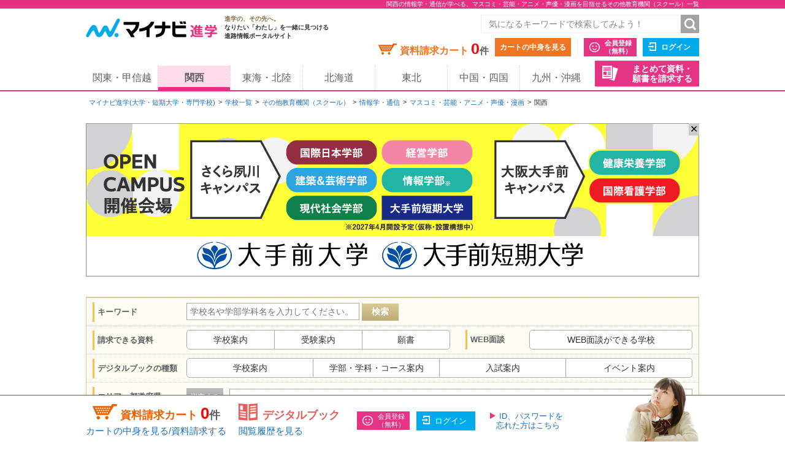

--- FILE ---
content_type: text/html;charset=UTF-8
request_url: https://shingaku.mynavi.jp/zenkoku/search/dt/?a=6&ctd1=3&sc=11&wc=21
body_size: 11240
content:
<!DOCTYPE html>
<html lang="ja">
<head prefix="og: http://ogp.me/ns# fb: http://ogp.me/ns/fb# website: http://ogp.me/ns/website#">
  <meta charset="UTF-8">

<meta http-equiv="X-UA-Compatible" content="IE=edge">
<meta name="viewport" content="width=1020">
<link rel="apple-touch-icon" href="/pc/images/common/apple-touch-icon.png?588f126b2a02d57f6df5033b362e0c618cfcd85d">

<meta name="_csrf" content="3642aa0a-a569-4ad4-a770-5ff62704a9e8" />
<meta name="_csrf_header" content="X-CSRF-TOKEN" />



<title>関西の情報学・通信が学べる、マスコミ・芸能・アニメ・声優・漫画を目指せるその他教育機関（スクール）一覧｜大学・専門学校のマイナビ進学</title>

<meta name="description" content="関西エリアの情報学・通信が学べる、マスコミ・芸能・アニメ・声優・漫画を目指せるその他教育機関（スクール）一覧。マイナビ進学は大学・短期大学(短大)・専門学校の情報を紹介し、資料請求できる進学情報サイトです。学校情報のほか、学校見学会・オープンキャンパスや入試・出願情報も数多く掲載しています。マイナビ進学は大学・短期大学(短大)・専門学校の情報を紹介し、資料請求できる進学情報サイトです。学校情報のほか、学校見学会・オープンキャンパスや入試・出願情報も数多く掲載しています。" >

<meta name="robots" content="noindex" />

<link rel="canonical" href="https://shingaku.mynavi.jp/zenkoku/search/dt/?a=6&ctd1=3&sc=11&wc=21">





<meta property="og:locale" content="ja_JP">
<meta property="og:type" content="website">
<meta property="og:site_name" content="マイナビ進学"/>

<meta property="og:title" content="関西の情報学・通信が学べる、マスコミ・芸能・アニメ・声優・漫画を目指せるその他教育機関（スクール）一覧｜大学・専門学校のマイナビ進学">



<meta property="og:url" content="https://shingaku.mynavi.jp/zenkoku/search/dt/?a=6&amp;ctd1=3&amp;sc=11&amp;wc=21"/>



<link rel="stylesheet" href="/pc/css/common.css?588f126b2a02d57f6df5033b362e0c618cfcd85d" media="all">



<script src="/pc/js/libs/modernizr.js?588f126b2a02d57f6df5033b362e0c618cfcd85d"></script>

<script type="text/javascript" src="//d.rcmd.jp/shingaku.mynavi.jp/item/recommend.js" charset="UTF-8"></script>
<!-- GA Tag Push -->
<script>
    window.dataLayer = window.dataLayer || [];
    const u_id = '';
    dataLayer.push({
        user_id: u_id !== "" ? u_id : null
    });
</script>
<!-- End GA Tag Push -->
<!-- Google Tag Manager -->
<script>(function(w,d,s,l,i){w[l]=w[l]||[];w[l].push({'gtm.start':
        new Date().getTime(),event:'gtm.js'});var f=d.getElementsByTagName(s)[0],
    j=d.createElement(s),dl=l!='dataLayer'?'&l='+l:'';j.async=true;j.src=
    'https://www.googletagmanager.com/gtm.js?id='+i+dl;f.parentNode.insertBefore(j,f);
})(window,document,'script','dataLayer','GTM-T895KX');</script>
<!-- End Google Tag Manager -->  <link rel="stylesheet" href="/pc/css/search/search.css?588f126b2a02d57f6df5033b362e0c618cfcd85d" media="all">
  <link rel="stylesheet" href="/pc/css/search/colorbox.css?588f126b2a02d57f6df5033b362e0c618cfcd85d" media="all">
  <link rel="stylesheet" href="/pc/css/search/jquery.jscrollpane.css?588f126b2a02d57f6df5033b362e0c618cfcd85d" media="all">
  <link rel="stylesheet" href="/pc/css/search/search.css?588f126b2a02d57f6df5033b362e0c618cfcd85d" media="all">
<script type="application/ld+json">
{
  "@context": "http://schema.org",
  "@type": "BreadcrumbList",
  "itemListElement":
  [{
    "@type": "ListItem",
    "position": 1,
    "item": {
      "url" : "https://shingaku.mynavi.jp",
      "name": "マイナビ進学(大学・短期大学・専門学校)",
      "id": "https://shingaku.mynavi.jp"
    }
  }
  ,{
    "@type": "ListItem",
    "position": 2,
    "item": {
      "url" : "https://shingaku.mynavi.jp/zenkoku/search/dt/?",
      "name": "学校一覧",
      "id" : "https://shingaku.mynavi.jp/zenkoku/search/dt/?"
    }
  }
  ,{
    "@type": "ListItem",
    "position": 3,
    "item": {
      "url" : "https://shingaku.mynavi.jp/zenkoku/search/dt/?ctd1=3",
      "name": "その他教育機関（スクール）",
      "id" : "https://shingaku.mynavi.jp/zenkoku/search/dt/?ctd1=3"
    }
  }
  ,{
    "@type": "ListItem",
    "position": 4,
    "item": {
      "url" : "https://shingaku.mynavi.jp/zenkoku/search/dt/?ctd1=3&amp;sc=11",
      "name": "情報学・通信",
      "id" : "https://shingaku.mynavi.jp/zenkoku/search/dt/?ctd1=3&amp;sc=11"
    }
  }
  ,{
    "@type": "ListItem",
    "position": 5,
    "item": {
      "url" : "https://shingaku.mynavi.jp/zenkoku/search/dt/?ctd1=3&amp;sc=11&amp;wc=21",
      "name": "マスコミ・芸能・アニメ・声優・漫画",
      "id" : "https://shingaku.mynavi.jp/zenkoku/search/dt/?ctd1=3&amp;sc=11&amp;wc=21"
    }
  }
  ,{
    "@type": "ListItem",
    "position": 6,
    "item": {
      "name": "関西"
    }
  }
  ]
}
</script>
</head>
<body class="daigaku">
<!-- Google Tag Manager (noscript) -->
<noscript><iframe src="https://www.googletagmanager.com/ns.html?id=GTM-T895KX"
                  height="0" width="0" style="display:none;visibility:hidden"></iframe></noscript>
<!-- End Google Tag Manager (noscript) -->
<div id="pagetop" class="page-wrap">
<header class="g-header">



<h1 class="page-title"><span class="inner">関西の情報学・通信が学べる、マスコミ・芸能・アニメ・声優・漫画を目指せるその他教育機関（スクール）一覧</span></h1>



    <div class="inner">
      <a class="logo" href="/"><img src="/pc/images/common/logo_shingaku.png" width="214" height="40" alt="マイナビ進学"></a>
      <p class="logo-lede"><span>進学の、その先へ。</span><br>なりたい「わたし」を一緒に見つける<br>進路情報ポータルサイト</p>

      <form id="freeword_form" class="freeword-form" name="freeword_form" action="/search/freeword/" method="get">
        <input id="common-keyword" class="freeword-text" name="fw" type="text" value=""  placeholder="気になるキーワードで検索してみよう！" maxlength="256">
        <input id="common-freeword-button" class="freeword-submit" type="submit" value="検索">
      <!-- /.freeword-form --></form>
      <ul class="header-menu">
          <li><div class="cart-wrap">資料請求カート <span id="seikyuuCartCount" class="cart-num">0</span><span class="cart-unit">件</span></div><a class="btn-view-cart" href="/seikyuu/sentaku/">カートの中身を見る</a></li>
              <li class="separator"><a class="btn-entry-member" href="https://member.shingaku.mynavi.jp/member/info/register-input?siteId=01" rel="nofollow">会員登録<span>（無料）</span></a></li>
              <li><a class="btn-login" href="javascript:void(0);" onclick="javascript:clickTargetUrl('/login.html?finishTo=https%3A%2F%2Fshingaku.mynavi.jp%2Fzenkoku%2Fsearch%2Fdt%2F%3Fa%3D6%26ctd1%3D3%26sc%3D11%26wc%3D21');" rel="nofollow">ログイン</a></li>

        <li class="request-bundle">
        <a class="btn-request-bundle" href="/ikkatsu/">まとめて資料・<span>願書を請求する</span></a>
        </li>
      <!-- /.header-menu --></ul>

    <!-- /.inner --></div>
    <nav class="g-nav">
      <ul class="inner">
        <li><a href="/kanto/">関東・甲信越</a></li>
        <li><a class="current" href="/kansai/">関西</a></li>
        <li><a href="/tokai/">東海・北陸</a></li>
        <li><a href="/hokkaido/">北海道</a></li>
        <li><a href="/tohoku/">東北</a></li>
        <li><a href="/shikoku/">中国・四国</a></li>
        <li><a href="/kyusyu/">九州・沖縄</a></li>
      </ul>
    </nav>
<!-- /.g-header --></header>

  <div class="contents">

<div class="breadcrumbs">
  <ul>
    <li><a href="/">マイナビ進学(大学・短期大学・専門学校)</a></li>
        <li><a href="/search/dt/">学校一覧</a></li>
          <li><a href="/zenkoku/search/dt/?ctd1=3">その他教育機関（スクール）</a></li>
          <li><a href="/zenkoku/search/dt/?ctd1=3&amp;sc=11">情報学・通信</a></li>
          <li><a href="/zenkoku/search/dt/?ctd1=3&amp;sc=11&amp;wc=21">マスコミ・芸能・アニメ・声優・漫画</a></li>
          <li>関西</li>
  </ul>
<!-- /.breadcrumbs --></div>
<div class="bnr-area-top" id="image_close">
    <a href="javascript:clickAdvertiseAreaCollectLog('https://www.otemae.ac.jp/opencampus/university/','1','3','104582','15429','10200051','25014490','','','6');"  rel="nofollow" >
        <img src="/img/pabp/150/260122170324/1.gif" alt="">
    </a>
    <span class="floatBanner_closeBtn" id="close" onclick="setClosedAreaImpactBanner();">✕</span>
</div>


    <ul class="main">


<div style="display:none;">


<div id="apoint1_box" class="apointBox">
  <form id="" action="#" method="get">
  <div class="mobal_frame">
    <div class="modal_content">
      <p class="h3">学べる学問を選んでください。</p>

      <dl class="modal_message clearfix">
      <dt>ワンポイント！</dt>
      <dd>条件が細かすぎると良い学校を見逃すかも。まずは大分野を指定して検索してみよう。</dd>
      </dl>

      <div class="modal_2column clearfix">
        <div class="modal_2column_l">
          <dl class="modal_step01">
          <dt>STEP1</dt>
          <dd>大分類を一つ選んでください。<span class="point01">必須</span></dd>
          </dl>

          <div id="study_modal_select_wrap_1" class="modal_select_wrap">
            <div class="categoryFirst">
              <label class="checkbox-wrap"><input type="radio" name="studyCategory" value="1"><span>文学・歴史・地理</span></label>
              <label class="checkbox-wrap"><input type="radio" name="studyCategory" value="2"><span>法律・政治</span></label>
              <label class="checkbox-wrap"><input type="radio" name="studyCategory" value="3"><span>経済・経営・商学</span></label>
              <label class="checkbox-wrap"><input type="radio" name="studyCategory" value="4"><span>社会学・マスコミ・観光</span></label>
              <label class="checkbox-wrap"><input type="radio" name="studyCategory" value="5"><span>人間・心理</span></label>
              <label class="checkbox-wrap"><input type="radio" name="studyCategory" value="6"><span>福祉・介護</span></label>
              <label class="checkbox-wrap"><input type="radio" name="studyCategory" value="7"><span>語学・外国語</span></label>
              <label class="checkbox-wrap"><input type="radio" name="studyCategory" value="8"><span>国際・国際関係</span></label>
              <label class="checkbox-wrap"><input type="radio" name="studyCategory" value="9"><span>数学・物理・化学</span></label>
              <label class="checkbox-wrap"><input type="radio" name="studyCategory" value="10"><span>工学・建築</span></label>
              <label class="checkbox-wrap"><input type="radio" name="studyCategory" value="11"><span>情報学・通信</span></label>
              <label class="checkbox-wrap"><input type="radio" name="studyCategory" value="12"><span>地球・環境・エネルギー</span></label>
              <label class="checkbox-wrap"><input type="radio" name="studyCategory" value="13"><span>農学・水産学・生物</span></label>
              <label class="checkbox-wrap"><input type="radio" name="studyCategory" value="14"><span>医学・歯学・薬学・看護・リハビリ</span></label>
              <label class="checkbox-wrap"><input type="radio" name="studyCategory" value="15"><span>体育・健康・スポーツ</span></label>
              <label class="checkbox-wrap"><input type="radio" name="studyCategory" value="16"><span>生活・服飾・美容</span></label>
              <label class="checkbox-wrap"><input type="radio" name="studyCategory" value="17"><span>栄養・食物</span></label>
              <label class="checkbox-wrap"><input type="radio" name="studyCategory" value="18"><span>教育・保育</span></label>
              <label class="checkbox-wrap"><input type="radio" name="studyCategory" value="19"><span>芸術・表現・音楽</span></label>
              <label class="checkbox-wrap"><input type="radio" name="studyCategory" value="20"><span>総合・教養</span></label>
            </div>
          </div>
        </div><!-- /modal_2column_l -->

        <div class="modal_2column_r">
          <dl class="modal_step01">
          <dt>STEP2</dt>
          <dd>小分類を一つ選んでください。<span class="point02">任意</span></dd>
          </dl>

          <div id="study_modal_select_wrap_2" class="modal_select_wrap">
          <div class="categorySecond"></div>
          </div>
        </div><!-- /modal_2column_r -->
      </div><!-- /modal_2column -->

      <div class="btn-wrap">
        <span class="btn-more">この条件で確定する</span>
        <span class="search-reset-btn">
          <input type="reset" id="reset_studyCategory" value="条件をリセット">
        </span>
      </div>
    </div><!-- /modal_content -->
  </div><!-- /mobal_frame -->
  </form>
</div><!-- /#apoint1_box --><div id="apoint2_box" class="apointBox">
  <form id="" action="#" method="get">

  <div class="mobal_frame">
    <div class="modal_content">
      <p class="h3">目指せる職種を選んでください。</p>

      <dl class="modal_message clearfix">
      <dt>ワンポイント！</dt>
      <dd>条件が細かすぎると良い学校を見逃すかも。まずは大分野を指定して検索してみよう。</dd>
      </dl>

      <div class="modal_3column clearfix">
        <div class="modal_3column_l">
          <dl class="modal_step01">
          <dt>STEP1</dt>
          <dd>大分類を一つ<br>選んでください。<span class="point01">必須</span></dd>
          </dl>

          <div id="work_modal_select_wrap_1" class="modal_select_wrap">
            <div class="categoryFirst">
            <label class="checkbox-wrap"><input type="radio" name="workCategory" value="1"><span>コンピュータ・Web・ゲーム</span></label>
            <label class="checkbox-wrap"><input type="radio" name="workCategory" value="2"><span>機械・電気・化学</span></label>
            <label class="checkbox-wrap"><input type="radio" name="workCategory" value="3"><span>自動車・航空・船舶・鉄道・宇宙</span></label>
            <label class="checkbox-wrap"><input type="radio" name="workCategory" value="4"><span>建築・土木・インテリア</span></label>
            <label class="checkbox-wrap"><input type="radio" name="workCategory" value="5"><span>動物・植物</span></label>
            <label class="checkbox-wrap"><input type="radio" name="workCategory" value="6"><span>環境・自然・バイオ</span></label>
            <label class="checkbox-wrap"><input type="radio" name="workCategory" value="7"><span>医療・歯科・看護・リハビリ</span></label>
            <label class="checkbox-wrap"><input type="radio" name="workCategory" value="8"><span>福祉・介護</span></label>
            <label class="checkbox-wrap"><input type="radio" name="workCategory" value="9"><span>美容・理容・メイクアップ</span></label>
            <label class="checkbox-wrap"><input type="radio" name="workCategory" value="10"><span>エステ・ネイル・リラクゼーション</span></label>
            <label class="checkbox-wrap"><input type="radio" name="workCategory" value="11"><span>食・栄養・調理・製菓</span></label>
            <label class="checkbox-wrap"><input type="radio" name="workCategory" value="12"><span>教育</span></label>
            <label class="checkbox-wrap"><input type="radio" name="workCategory" value="13"><span>保育・こども</span></label>
            <label class="checkbox-wrap"><input type="radio" name="workCategory" value="14"><span>健康・スポーツ</span></label>
            <label class="checkbox-wrap"><input type="radio" name="workCategory" value="15"><span>ビジネス・経営</span></label>
            <label class="checkbox-wrap"><input type="radio" name="workCategory" value="16"><span>語学・国際</span></label>
            <label class="checkbox-wrap"><input type="radio" name="workCategory" value="17"><span>公務員・政治・法律</span></label>
            <label class="checkbox-wrap"><input type="radio" name="workCategory" value="18"><span>旅行・ホテル・ブライダル・観光</span></label>
            <label class="checkbox-wrap"><input type="radio" name="workCategory" value="19"><span>ファッション</span></label>
            <label class="checkbox-wrap"><input type="radio" name="workCategory" value="20"><span>デザイン・芸術・写真</span></label>
            <label class="checkbox-wrap"><input type="radio" name="workCategory" value="21"><span>マスコミ・芸能・アニメ・声優・漫画</span></label>
            <label class="checkbox-wrap"><input type="radio" name="workCategory" value="22"><span>音楽・イベント</span></label>
            </div>
          </div>
        </div><!-- /modal_3column_l -->

        <div class="modal_3column_c">
          <dl class="modal_step01">
          <dt>STEP2</dt>
          <dd>中分類を一つ<br>選んでください。<span class="point02">任意</span></dd>
          </dl>

          <div id="work_modal_select_wrap_2" class="modal_select_wrap">
            <div class="categorySecond">
            </div>
          </div>
        </div><!-- /modal_3column_c -->

        <div class="modal_3column_r">
          <dl class="modal_step01">
          <dt>STEP3</dt>
          <dd>小分類を一つ<br>選んでください。<span class="point02">任意</span></dd>
          </dl>

          <div id="work_modal_select_wrap_3" class="modal_select_wrap">
          <div class="categoryThird"></div>
          </div>
        </div><!-- /modal_3column_r -->
      </div><!-- /modal_3column -->

      <div class="btn-wrap">
        <span class="btn-more">この条件で確定する</span>
        <span class="search-reset-btn">
          <input type="reset" id="reset_workCategory" value="条件をリセット">
        </span>
      </div>
    </div><!-- /modal_content -->
  </div><!-- /mobal_frame -->
  </form>
</div><!-- /#apoint2_box -->

<div id="apoint3_box" class="apointBox daigaku">
  <form id="" action="#" method="get">
  <div class="mobal_frame">
    <div class="modal_content">
      <p class="h3">大学・短大の特徴を選んでください。</p>

      <div class="modal_1column_checkarea clearfix">
        <div class="modal_select_wrap">
          <dl class="clearfix">
          <dt>入試の種類</dt>
          <dd>
              <label class="short js-nocheck " >
                <input type="checkbox" name="examination" value="1">地方入試
              </label>
              <label class="long js-nocheck " >
                <input type="checkbox" name="examination" value="5">総合型選抜
              </label>
              <label class="middle js-nocheck " >
                <input type="checkbox" name="examination" value="4">大学入学共通テスト
              </label>
              <label class="middle js-nocheck " >
                <input type="checkbox" name="examination" value="3">インターネット出願
              </label>
              <label class="short js-nocheck " >
                <input type="checkbox" name="examination" value="21">特待生制度
              </label>
              <label class="long js-nocheck " >
                <input type="checkbox" name="examination" value="47">社会人選抜
              </label>
          </dd>
          </dl>
        </div><!-- /modal_select_wrap -->

        <div class="modal_select_wrap">
          <dl class="clearfix">
          <dt>制度</dt>
          <dd>
              <label class="short js-nocheck ">
                <input type="checkbox" name="system" value="22">奨学金
              </label>
              <label class="long js-nocheck ">
                <input type="checkbox" name="system" value="51">資格取得支援
              </label>
              <label class="middle js-nocheck ">
                <input type="checkbox" name="system" value="48">交換留学
              </label>
              <label class="middle js-nocheck ">
                <input type="checkbox" name="system" value="16">インターンシップ
              </label>
              <label class="short js-nocheck ">
                <input type="checkbox" name="system" value="24">納入期限延期
              </label>
          </dd>
          </dl>
        </div><!-- /modal_select_wrap -->

        <div class="modal_select_wrap">
          <dl class="clearfix">
          <dt>カリキュラム</dt>
          <dd>
              <label class="short js-nocheck ">
                <input type="checkbox" name="curriculum" value="10">大学院あり
              </label>
              <label class="long js-nocheck ">
                <input type="checkbox" name="curriculum" value="14">夜間（2部）課程あり
              </label>
              <label class="middle js-nocheck ">
                <input type="checkbox" name="curriculum" value="11">通信教育課程あり
              </label>
              <label class="middle js-nocheck ">
                <input type="checkbox" name="curriculum" value="13">新設学部学科あり
              </label>
          </dd>
          </dl>
        </div><!-- /modal_select_wrap -->

        <div class="modal_select_wrap">
          <dl class="clearfix">
          <dt>学生生活</dt>
          <dd>
              <label class="short js-nocheck ">
                <input type="checkbox" name="life" value="15">学生寮
              </label>
              <label class="long js-nocheck ">
                <input type="checkbox" name="life" value="17">駅徒歩20分
              </label>
              <label class="middle js-nocheck ">
                <input type="checkbox" name="life" value="57">スクールバス
              </label>
              <label class="middle js-nocheck ">
                <input type="checkbox" name="life" value="18">学生用駐車場
              </label>
          </dd>
          </dl>
        </div><!-- /modal_select_wrap -->

        <div class="btn-wrap">
          <span class="btn-more">この条件で確定する</span>
          <span class="search-reset-btn">
            <input type="reset" id="reset_apoint3_box" value="条件をリセット">
          </span>
        </div>

      </div><!-- /modal_1column_checkarea -->
    </div><!-- /modal_content -->
  </div><!-- /mobal_frame -->
  </form>
</div><!-- /#apoint3_box -->



<div id="apoint4_box" class="apointBox daigaku">
  <form id="" action="#" method="get">
  <div class="mobal_frame">
    <div class="modal_content">
      <p class="h3">専門学校の特徴を選んでください。</p>

      <div class="modal_1column_checkarea clearfix">
        <div class="modal_select_wrap">
          <dl class="clearfix">
          <dt>入試の種類</dt>
          <dd>
              <label class="short js-nocheck ">
                <input type="checkbox" name="examination" value="20">推薦入試
              </label>
              <label class="long js-nocheck ">
                <input type="checkbox" name="examination" value="5">AO入試
              </label>
              <label class="middle js-nocheck ">
                <input type="checkbox" name="examination" value="21">特待生制度
              </label>
              <label class="middle js-nocheck ">
                <input type="checkbox" name="examination" value="47">社会人選抜
              </label>
          </dd>
          </dl>
        </div><!-- /modal_select_wrap -->

        <div class="modal_select_wrap">
          <dl class="clearfix">
          <dt>制度</dt>
          <dd>
              <label class="short js-nocheck ">
                <input type="checkbox" name="system" value="22">奨学金
              </label>
              <label class="long js-nocheck ">
                <input type="checkbox" name="system" value="23">辞退時学費返還
              </label>
              <label class="middle js-nocheck ">
                <input type="checkbox" name="system" value="24">納入期限延期
              </label>
              <label class="middle js-nocheck ">
                <input type="checkbox" name="system" value="25">4大併修
              </label>
              <label class="short js-nocheck ">
                <input type="checkbox" name="system" value="26">短大併修
              </label>
              <label class="long js-nocheck ">
                <input type="checkbox" name="system" value="28">海外研修・留学
              </label>
              <label class="middle js-nocheck ">
                <input type="checkbox" name="system" value="16">インターンシップ
              </label>
              <label class="middle js-nocheck ">
                <input type="checkbox" name="system" value="50">資格合格保証
              </label>
          </dd>
          </dl>
        </div><!-- /modal_select_wrap -->

        <div class="modal_select_wrap">
          <dl class="clearfix">
          <dt>カリキュラム</dt>
          <dd>
              <label class="short js-nocheck ">
                <input type="checkbox" name="curriculum" value="29">夜間課程あり
              </label>
              <label class="long js-nocheck ">
                <input type="checkbox" name="curriculum" value="11">通信教育課程あり
              </label>
              <label class="middle js-nocheck ">
                <input type="checkbox" name="curriculum" value="53">新設学部学科あり
              </label>
         </dd>
          </dl>
        </div><!-- /modal_select_wrap -->

        <div class="modal_select_wrap">
          <dl class="clearfix">
          <dt>学生生活</dt>
          <dd>
              <label class="short js-nocheck ">
                <input type="checkbox" name="life" value="30">学生寮
              </label>
              <label class="long js-nocheck ">
                <input type="checkbox" name="life" value="17">駅徒歩20分
              </label>
              <label class="middle js-nocheck ">
                <input type="checkbox" name="life" value="57">スクールバス
              </label>
              <label class="middle js-nocheck ">
                <input type="checkbox" name="life" value="18">学生用駐車場
              </label>
          </dd>
          </dl>
        </div><!-- /modal_select_wrap -->

        <div class="btn-wrap">
          <span class="btn-more">この条件で確定する</span>
          <span class="search-reset-btn">
            <input type="reset" id="reset_apoint4_box" value="条件をリセット">
          </span>
        </div>

      </div><!-- /modal_1column_checkarea -->
    </div><!-- /modal_content -->
  </div><!-- /mobal_frame -->
  </form>
</div><!-- /#apoint4_box -->

<div id="apoint5_box" class="apointBox">
  <form id="" action="#" method="get">
    <div class="mobal_frame">
      <div class="modal_content">
        <p class="h3">エリアを選んでください。</p>

        <div class="modal_1column_checkarea clearfix">
          <div class="modal_select_wrap type02">
            <dl class="clearfix">
              <dt>エリア</dt>
              <dd class="js-area-search js-checkbox-radio">
                <label class="checkbox-wrap areaType js-nocheck" onclick="onClickArea('')">
                  <input id="aAll" type="checkbox" name="area" class="checkall" value="">
                  <span>すべて</span>
                </label>
                  <label onclick="onClickArea('1')" class="checkbox-wrap areaType js-nocheck">
                    <input type="checkbox" name="area" value="1">
                    <span>北海道</span>
                  </label>
                  <label onclick="onClickArea('2')" class="checkbox-wrap areaType js-nocheck">
                    <input type="checkbox" name="area" value="2">
                    <span>東北</span>
                  </label>
                  <label onclick="onClickArea('3')" class="checkbox-wrap areaType js-nocheck">
                    <input type="checkbox" name="area" value="3">
                    <span>関東・甲信越</span>
                  </label>
                  <label onclick="onClickArea('4')" class="checkbox-wrap areaType js-nocheck">
                    <input type="checkbox" name="area" value="4">
                    <span>東海・北陸</span>
                  </label>
                  <label onclick="onClickArea('6')" class="checkbox-wrap areaType js-checked">
                    <input type="checkbox" name="area" value="6">
                    <span>関西</span>
                  </label>
                  <label onclick="onClickArea('7')" class="checkbox-wrap areaType js-nocheck">
                    <input type="checkbox" name="area" value="7">
                    <span>中国・四国</span>
                  </label>
                  <label onclick="onClickArea('8')" class="checkbox-wrap areaType js-nocheck">
                    <input type="checkbox" name="area" value="8">
                    <span>九州・沖縄</span>
                  </label>
              </dd>
            </dl>
          </div><!-- /modal_select_wrap -->

          <p class="h3">都道府県を選んでください。</p>
          <div class="modal_1column_checkarea clearfix">
          <div class="modal_select_wrap type02">
            <dl id="showLocation" class="clearfix">
              <dt>都道府県</dt>
              <dd class="js-checkbox-all">
                <label id="allLocation" class="checkbox-wrap js-checked">
                  <input type="checkbox" id="lAll" name="location" class="checkall" value="">
                  <span>すべて</span>
                </label>
                      <label name="location" data-areacode="1" class="checkbox-wrap js-nocheck">
                        <input type="checkbox" name="location" value="1">
                        <span>北海道</span>
                      </label>
                      <label name="location" data-areacode="2" class="checkbox-wrap js-nocheck">
                        <input type="checkbox" name="location" value="2">
                        <span>青森県</span>
                      </label>
                      <label name="location" data-areacode="2" class="checkbox-wrap js-nocheck">
                        <input type="checkbox" name="location" value="3">
                        <span>岩手県</span>
                      </label>
                      <label name="location" data-areacode="2" class="checkbox-wrap js-nocheck">
                        <input type="checkbox" name="location" value="4">
                        <span>宮城県</span>
                      </label>
                      <label name="location" data-areacode="2" class="checkbox-wrap js-nocheck">
                        <input type="checkbox" name="location" value="5">
                        <span>秋田県</span>
                      </label>
                      <label name="location" data-areacode="2" class="checkbox-wrap js-nocheck">
                        <input type="checkbox" name="location" value="6">
                        <span>山形県</span>
                      </label>
                      <label name="location" data-areacode="2" class="checkbox-wrap js-nocheck">
                        <input type="checkbox" name="location" value="7">
                        <span>福島県</span>
                      </label>
                      <label name="location" data-areacode="3" class="checkbox-wrap js-nocheck">
                        <input type="checkbox" name="location" value="8">
                        <span>茨城県</span>
                      </label>
                      <label name="location" data-areacode="3" class="checkbox-wrap js-nocheck">
                        <input type="checkbox" name="location" value="9">
                        <span>栃木県</span>
                      </label>
                      <label name="location" data-areacode="3" class="checkbox-wrap js-nocheck">
                        <input type="checkbox" name="location" value="10">
                        <span>群馬県</span>
                      </label>
                      <label name="location" data-areacode="3" class="checkbox-wrap js-nocheck">
                        <input type="checkbox" name="location" value="11">
                        <span>埼玉県</span>
                      </label>
                      <label name="location" data-areacode="3" class="checkbox-wrap js-nocheck">
                        <input type="checkbox" name="location" value="12">
                        <span>千葉県</span>
                      </label>
                      <label name="location" data-areacode="3" class="checkbox-wrap js-nocheck">
                        <input type="checkbox" name="location" value="13">
                        <span>東京都</span>
                      </label>
                      <label name="location" data-areacode="3" class="checkbox-wrap js-nocheck">
                        <input type="checkbox" name="location" value="14">
                        <span>神奈川県</span>
                      </label>
                      <label name="location" data-areacode="3" class="checkbox-wrap js-nocheck">
                        <input type="checkbox" name="location" value="15">
                        <span>新潟県</span>
                      </label>
                      <label name="location" data-areacode="3" class="checkbox-wrap js-nocheck">
                        <input type="checkbox" name="location" value="19">
                        <span>山梨県</span>
                      </label>
                      <label name="location" data-areacode="3" class="checkbox-wrap js-nocheck">
                        <input type="checkbox" name="location" value="20">
                        <span>長野県</span>
                      </label>
                      <label name="location" data-areacode="4" class="checkbox-wrap js-nocheck">
                        <input type="checkbox" name="location" value="16">
                        <span>富山県</span>
                      </label>
                      <label name="location" data-areacode="4" class="checkbox-wrap js-nocheck">
                        <input type="checkbox" name="location" value="17">
                        <span>石川県</span>
                      </label>
                      <label name="location" data-areacode="4" class="checkbox-wrap js-nocheck">
                        <input type="checkbox" name="location" value="18">
                        <span>福井県</span>
                      </label>
                      <label name="location" data-areacode="4" class="checkbox-wrap js-nocheck">
                        <input type="checkbox" name="location" value="21">
                        <span>岐阜県</span>
                      </label>
                      <label name="location" data-areacode="4" class="checkbox-wrap js-nocheck">
                        <input type="checkbox" name="location" value="22">
                        <span>静岡県</span>
                      </label>
                      <label name="location" data-areacode="4" class="checkbox-wrap js-nocheck">
                        <input type="checkbox" name="location" value="23">
                        <span>愛知県</span>
                      </label>
                      <label name="location" data-areacode="4" class="checkbox-wrap js-nocheck">
                        <input type="checkbox" name="location" value="24">
                        <span>三重県</span>
                      </label>
                      <label name="location" data-areacode="6" class="checkbox-wrap js-nocheck">
                        <input type="checkbox" name="location" value="25">
                        <span>滋賀県</span>
                      </label>
                      <label name="location" data-areacode="6" class="checkbox-wrap js-nocheck">
                        <input type="checkbox" name="location" value="26">
                        <span>京都府</span>
                      </label>
                      <label name="location" data-areacode="6" class="checkbox-wrap js-nocheck">
                        <input type="checkbox" name="location" value="27">
                        <span>大阪府</span>
                      </label>
                      <label name="location" data-areacode="6" class="checkbox-wrap js-nocheck">
                        <input type="checkbox" name="location" value="28">
                        <span>兵庫県</span>
                      </label>
                      <label name="location" data-areacode="6" class="checkbox-wrap js-nocheck">
                        <input type="checkbox" name="location" value="29">
                        <span>奈良県</span>
                      </label>
                      <label name="location" data-areacode="6" class="checkbox-wrap js-nocheck">
                        <input type="checkbox" name="location" value="30">
                        <span>和歌山県</span>
                      </label>
                      <label name="location" data-areacode="7" class="checkbox-wrap js-nocheck">
                        <input type="checkbox" name="location" value="31">
                        <span>鳥取県</span>
                      </label>
                      <label name="location" data-areacode="7" class="checkbox-wrap js-nocheck">
                        <input type="checkbox" name="location" value="32">
                        <span>島根県</span>
                      </label>
                      <label name="location" data-areacode="7" class="checkbox-wrap js-nocheck">
                        <input type="checkbox" name="location" value="33">
                        <span>岡山県</span>
                      </label>
                      <label name="location" data-areacode="7" class="checkbox-wrap js-nocheck">
                        <input type="checkbox" name="location" value="34">
                        <span>広島県</span>
                      </label>
                      <label name="location" data-areacode="7" class="checkbox-wrap js-nocheck">
                        <input type="checkbox" name="location" value="35">
                        <span>山口県</span>
                      </label>
                      <label name="location" data-areacode="7" class="checkbox-wrap js-nocheck">
                        <input type="checkbox" name="location" value="36">
                        <span>徳島県</span>
                      </label>
                      <label name="location" data-areacode="7" class="checkbox-wrap js-nocheck">
                        <input type="checkbox" name="location" value="37">
                        <span>香川県</span>
                      </label>
                      <label name="location" data-areacode="7" class="checkbox-wrap js-nocheck">
                        <input type="checkbox" name="location" value="38">
                        <span>愛媛県</span>
                      </label>
                      <label name="location" data-areacode="7" class="checkbox-wrap js-nocheck">
                        <input type="checkbox" name="location" value="39">
                        <span>高知県</span>
                      </label>
                      <label name="location" data-areacode="8" class="checkbox-wrap js-nocheck">
                        <input type="checkbox" name="location" value="40">
                        <span>福岡県</span>
                      </label>
                      <label name="location" data-areacode="8" class="checkbox-wrap js-nocheck">
                        <input type="checkbox" name="location" value="41">
                        <span>佐賀県</span>
                      </label>
                      <label name="location" data-areacode="8" class="checkbox-wrap js-nocheck">
                        <input type="checkbox" name="location" value="42">
                        <span>長崎県</span>
                      </label>
                      <label name="location" data-areacode="8" class="checkbox-wrap js-nocheck">
                        <input type="checkbox" name="location" value="43">
                        <span>熊本県</span>
                      </label>
                      <label name="location" data-areacode="8" class="checkbox-wrap js-nocheck">
                        <input type="checkbox" name="location" value="44">
                        <span>大分県</span>
                      </label>
                      <label name="location" data-areacode="8" class="checkbox-wrap js-nocheck">
                        <input type="checkbox" name="location" value="45">
                        <span>宮崎県</span>
                      </label>
                      <label name="location" data-areacode="8" class="checkbox-wrap js-nocheck">
                        <input type="checkbox" name="location" value="46">
                        <span>鹿児島県</span>
                      </label>
                      <label name="location" data-areacode="8" class="checkbox-wrap js-nocheck">
                        <input type="checkbox" name="location" value="47">
                        <span>沖縄県</span>
                      </label>
              </dd>
            </dl>
          </div><!-- /modal_select_wrap -->

          <div class="btn-wrap">
            <span class="btn-more">この条件で確定する</span>
            <span class="search-reset-btn">
              <input type="reset" id="reset_apoint5_box" value="条件をリセット">
            </span>
          </div>
        </div><!-- /modal_1column_checkarea -->
      </div><!-- /modal_content -->
      </div>
    </div><!-- /mobal_frame -->
  </form>
</div><!-- /#apoint5_box -->
<div id="apoint6_box" class="apointBox">
  <form id="" action="#" method="get">
  <div class="mobal_frame">
    <div class="modal_content">
      <p class="h3">学校の種類を選んでください。</p>

      <div class="modal_1column_checkarea clearfix">
        <div class="modal_select_wrap type02">
          <dl class="clearfix">
          <dt>学校の種類</dt>
          <dd class="js-area-search js-checkbox-all">
            <label class="checkbox-wrap js-nocheck"><input type="checkbox" name="school" class="checkall" value="" checked><span>すべて</span></label>
            <label class="checkbox-wrap ">
              <input type="checkbox" name="school" value="7"><span>国公立大学</span>
            </label>
            <label class="checkbox-wrap ">
              <input type="checkbox" name="school" value="9"><span>私立大学</span>
            </label>
            <label class="checkbox-wrap ">
              <input type="checkbox" name="school" value="8"><span>国公立短大</span>
            </label>
            <label class="checkbox-wrap ">
              <input type="checkbox" name="school" value="10"><span>私立短大</span>
            </label>
            <label class="checkbox-wrap ">
              <input type="checkbox" name="school" value="11"><span>海外の大学</span>
            </label>
            <label class="checkbox-wrap ">
              <input type="checkbox" name="school" value="12"><span>文科省以外の省庁所管の学校</span>
            </label>
            <label class="checkbox-wrap ">
              <input type="checkbox" name="school" value="2"><span>専門学校</span>
            </label>
            <label class="checkbox-wrap js-checked">
              <input type="checkbox" name="school" value="3"><span>その他教育機関（スクール）</span>
            </label>
            <label class="checkbox-wrap ">
              <input type="checkbox" name="school" value="4"><span>留学関係機関</span>
            </label>
          </dd>
          </dl>
        </div><!-- /modal_select_wrap -->

        <div class="btn-wrap">
          <span class="btn-more">この条件で確定する</span>
          <span class="search-reset-btn">
            <input type="reset" id="reset_apoint6_box" value="条件をリセット">
          </span>
        </div>

      </div><!-- /modal_1column_checkarea -->
    </div><!-- /modal_content -->
  </div><!-- /mobal_frame -->
  </form>
</div><!-- /#apoint6_box -->
</div>
<div class="search-item-wrap daigaku">
  <form id="search-form" method="get">
    <table class="search-item">
      <tbody>
        <tr>
          <th scope="col"><span class="left-bar">キーワード</span></th>
          <td class="keyword-cell" colspan="3">
           <input class="keyword" type="text" name="word" value="" placeholder="学校名や学部学科名を入力してください。" maxlength="256">
            <input class="btn-submit1" type="submit" name="" value="検索">
          </td>
        </tr>
        <tr>
          <th scope="col"><span class="left-bar">請求できる資料</span></th>
          <td colspan="3">
            <div class="search-item-flex">
                <div class="search-item-outer search-item-outer-left">
                    <label class="checkbox-wrap js-nocheck "><input type="checkbox" name="drt" value="3"><span>学校案内</span></label>
                    <label class="checkbox-wrap js-nocheck "><input type="checkbox" name="drt" value="2"><span>受験案内</span></label>
                    <label class="checkbox-wrap js-nocheck "><input type="checkbox" name="drt" value="1"><span>願書</span></label>
                <!-- /.search-item-outer search-item-outer-left --></div>
                <div class="search-item-outer search-item-outer-right">
                    <span class="left-bar left-bar-right">WEB面談</span>
                    <label class="checkbox-wrap checkbox-wrap-right js-nocheck "><input type="checkbox" name="wi" value="1"><span>WEB面談ができる学校</span></label>
                <!-- /.search-item-outer search-item-outer-right --></div>
            <!-- /.search-item-flex --></div>
          </td>
        </tr>
        <tr>
            <th scope="col"><span class="left-bar book-font">デジタルブックの種類</span></th>
            <td colspan="3">
                <div class="search-item-flex">
                    <div class="search-item-outer search-item-outer-left serch-item-book">
                        <label class="checkbox-wrap  js-nocheck ">
                            <input type="checkbox" name="b" value="1"><span>学校案内</span>
                        </label>
                        <label class="checkbox-wrap  js-nocheck ">
                            <input type="checkbox" name="b" value="2"><span>学部・学科・コース案内</span>
                        </label>
                        <label class="checkbox-wrap  js-nocheck ">
                            <input type="checkbox" name="b" value="3"><span>入試案内</span>
                        </label>
                        <label class="checkbox-wrap  js-nocheck ">
                            <input type="checkbox" name="b" value="4"><span>イベント案内</span>
                        </label>
                        <!-- /.search-item-outer -->
                    </div>
                </div>
            </td>
        </tr>
        <tr class="js-area-search" id="todouhuken">
          <th scope="col"><span class="left-bar">エリア・都道府県</span></th>
          <td colspan="3">
            <div class="btn-apoint apoint5_open">指定する</div>
            <p class="return-keyword" id="apoint5_boxText">関西</p>
            <input type="hidden" name="a" value="6" />
          </td>
        </tr>
        <tr id="gakkou">
          <th scope="col"><span class="left-bar">学校の種類</span></th>
          <td colspan="3">
            <div class="btn-apoint apoint6_open">指定する</div>
            <p class="return-keyword" id="apoint6_boxText">その他教育機関（スクール）</p>
              <input type="hidden" name="ctd1" value="3" />
          </td>
        </tr>
        <tr class="targetFeature">
          <th scope="col"><span class="left-bar">学べる学問</span></th>
          <td class="keyword-cell">
           <div class="btn-apoint apoint1_open">指定する</div>

            <p class="return-keyword"  id="studyCategoryText">情報学・通信</p>
                  <input type="hidden" name="sc" value="11" />

          </td>
          <th scope="col"><span class="left-bar">目指せる職種</span></th>
          <td class="keyword-cell">
           <div class="btn-apoint apoint2_open">指定する</div>

            <p class="return-keyword"  id="workCategoryText">マスコミ・芸能・アニメ・声優・漫画</p>
                  <input type="hidden" name="wc" value="21" />


          </td>
        </tr>
        <tr id="daigaku" style="display:none">
          <th scope="col"><span class="left-bar">大学・短大の特徴</span></th>
          <td colspan="3">
           <div class="btn-apoint apoint3_open">指定する</div>
            <p class="return-keyword" id="apoint3_boxText"></p>
          </td>
        </tr>
        <tr id="senmon" style="display:none">
          <th scope="col"><span class="left-bar">専門学校の特徴</span></th>
          <td colspan="3">
           <div class="btn-apoint apoint4_open">指定する</div>

            <p class="return-keyword" id="apoint4_boxText"></p>

          </td>
        </tr>
      </tbody>
    </table>
    <div class="btn-wrap"><span class="btn-more">この条件で検索する</span>
      <span class="search-reset-btn">
        <input type="reset" value="検索条件をリセット">
      </span>
    </div>

  </form>
<!-- /.search-item-wrap --></div>


<section class="search-result">
    <section style="" class="search-result" id="searchResult">
      <p class="search-result-title h3">検索条件に該当するものはありませんでした。<br>検索条件の指定を変えて再検索してみてください。</p>
      <div class="search-result-nav" style="display: none;">
        <p class="search-result-num" id="search-result-num">48<span class="search-result-unit">件</span></p>
        <p class="search-current-num" id="search-current-num">1-20件を表示。</p>
        <nav class="result-pager result-pager-top">
          <ul name="page-index"><li class="prev disabled"><a href="javascript:void(0)"><span>前へ</span></a></li><li>1</li><li><a href="javascript:void(0)" onclick="pageChenge(1)">2</a></li><li><a href="javascript:void(0)" onclick="pageChenge(2)">3</a></li><li class="next"><a href="javascript:void(0)" onclick="pageChenge(1)"><span>次へ</span></a></li></ul>
        <!-- /result-pager --></nav>
      <!-- /.search-result-nav --></div>

      <ul class="search-result-list"></ul>

      <nav class="result-pager result-pager-bottom" style="display: none;">
        <ul name="page-index"><li class="prev disabled"><a href="javascript:void(0)"><span>前へ</span></a></li><li>1</li><li><a href="javascript:void(0)" onclick="pageChenge(1)">2</a></li><li><a href="javascript:void(0)" onclick="pageChenge(2)">3</a></li><li class="next"><a href="javascript:void(0)" onclick="pageChenge(1)"><span>次へ</span></a></li></ul>
      <!-- /result-pager --></nav>
    <!-- /.search-result --></section>

  <nav class="result-pager result-pager-bottom">
    <ul>

    </ul>
  <!-- /result-pager --></nav>

  <div class="search-other"><a href="/zenkoku/search/event/?a=6&amp;ctd1=3&amp;sc=11&amp;wc=21">現在の検索条件でオープンキャンパスをさがす</a></div>
<!-- /.search-result --></section>


<aside id="search-result-type-event" class="search-recommend search-recommend-border-gray">
    <header>
        <h2 class="title">今月開催予定のおすすめイベント</h2>
    </header>
    <ul class="search-recommend-inner recommend-event">
        <li>
            <div class="event-category event-category-1 searchResultEventItem_area recomend-event-category">
                オープンキャンパス
                <span>大阪府</span>
            </div>
            <div class="recomend-event-data">
                <a href="/gakkou/2316/gk/#e25017514">入試イベント（大阪ビューティーアート専門学校）</a><br>
                <span>入試についてわかる！</span>
          </div>
            <!-- /.list --></li>
        <li>
            <div class="event-category event-category-1 searchResultEventItem_area recomend-event-category">
                オープンキャンパス
                <span>兵庫県</span>
            </div>
            <div class="recomend-event-data">
                <a href="/gakkou/1916/gk/#e25036853">ミライ体験講座（神戸ベルェベル美容専門学校）</a><br>
                <span>いつものオープンキャンパスに”ミライ体験講座”がプラスされます！</span>
          </div>
            <!-- /.list --></li>
        <li>
            <div class="event-category event-category-1 searchResultEventItem_area recomend-event-category">
                オープンキャンパス
                <span>大阪府</span>
            </div>
            <div class="recomend-event-data">
                <a href="/gakkou/1513/gk/#e25030419">KINCOMオープンキャンパス【CG・デザイン】（近畿コンピュータ電子専門学校）</a><br>
                <span>【君のセンスが光る！】CGデザイン入門コース！</span>
          </div>
            <!-- /.list --></li>
        <li>
            <div class="event-category event-category-1 searchResultEventItem_area recomend-event-category">
                オープンキャンパス
                <span>大阪府</span>
            </div>
            <div class="recomend-event-data">
                <a href="/gakkou/1150/gk/#e25025960">【高校1.2年生  進路選びは早い方が絶対イイ！】体験型オープンキャンパス（新大阪歯科技工士専門学校）</a><br>
                <span>進路選びのスタートを全力サポート！体験型オープンキャンパス！</span>
          </div>
            <!-- /.list --></li>
        <li>
            <div class="event-category event-category-8 searchResultEventItem_area recomend-event-category">
                WEBオープンキャンパス
                <span>大阪府</span>
            </div>
            <div class="recomend-event-data">
                <a href="/gakkou/1913/gk/#e25025148">【オンラインオープンキャンパス】（2026年1月～3月）（清風情報工科学院）</a><br>
                <span>オンラインオープンキャンパス開催中！</span>
          </div>
            <!-- /.list --></li>
        <li>
            <div class="event-category event-category-1 searchResultEventItem_area recomend-event-category">
                オープンキャンパス
                <span>京都府</span>
            </div>
            <div class="recomend-event-data">
                <a href="/gakkou/7365/gk/#e25036574">【追加OC】職業体験＆個別相談（京都保健衛生専門学校）</a><br>
                <span>約1時間でサクッと参加しよう！</span>
          </div>
            <!-- /.list --></li>
        <li>
            <div class="event-category event-category-1 searchResultEventItem_area recomend-event-category">
                オープンキャンパス
                <span>大阪府</span>
            </div>
            <div class="recomend-event-data">
                <a href="/gakkou/2050/gk/#e25026889">ゲーム会社所属のイラストレーターからキャラクターデザインについて学ぼう！（大阪アニメ・声優＆eスポーツ専門学校）</a><br>
                <span>キャラクターデザインについて学ぼう！</span>
          </div>
            <!-- /.list --></li>
        <li>
            <div class="event-category event-category-6 searchResultEventItem_area recomend-event-category">
                その他のイベント
                <span>大阪府</span>
            </div>
            <div class="recomend-event-data">
                <a href="/gakkou/1944/gk/#e25012984">保護者説明会（大原簿記法律専門学校難波校）</a><br>
                <span>保護者対象の保護者説明会を開催しています。</span>
          </div>
            <!-- /.list --></li>
        <li>
            <div class="event-category event-category-6 searchResultEventItem_area recomend-event-category">
                その他のイベント
                <span>大阪府</span>
            </div>
            <div class="recomend-event-data">
                <a href="/gakkou/1942/gk/#e25013153">保護者説明会（大原法律公務員専門学校大阪校）</a><br>
                <span>保護者対象の保護者説明会を開催しています。</span>
          </div>
            <!-- /.list --></li>
        <li>
            <div class="event-category event-category-4 searchResultEventItem_area recomend-event-category">
                進路相談会
                <span>大阪府</span>
            </div>
            <div class="recomend-event-data">
                <a href="/gakkou/1149/gk/#e25027812">入学相談会（キャットミュージックカレッジ専門学校）</a><br>
                <span>入学相談会で気になる疑問を解決しよう！</span>
          </div>
            <!-- /.list --></li>
      <!-- /.list --></ul>
    <div class="scheduled-events-recommend-link">
        <a href="/zenkoku/search/event/?eds=2026/02/03&amp;ede=2026/02/28&amp;a=6">今月開催予定のおすすめイベントをもっとみてみる</a>
    </div>
  <!-- /.search-recommend --></aside>



    <!-- /.main --></ul>
  <!-- /.contents --></div>


<div class="pagetop">
  <div class="inner">
    <a href="#pagetop">関西の情報学・通信が学べる、マスコミ・芸能・アニメ・声優・漫画を目指せるその他教育機関（スクール）一覧ページ上部へ</a>
  <!-- /.inner --></div>
<!-- /.pagetop --></div>

<!-- /.page-wrap --></div>




<div class="footerNav">
	<div class="inner">
		<div class="footerNav_box">
			<h2 class="footerNav_box_title"><span>条件を変更して学校をさがす</span></h2>
			<div class="footerNav_box_inner">
				<div class="footerNav_section">
					<strong class="footerNav_title">[エリア・都道府県]を変更してさがす</strong><br>
					<strong class="footerNav_category">[エリア]</strong>
					<ul class="footerNavList">
						<li><a href="https://shingaku.mynavi.jp/zenkoku/search/dt/?a=1&amp;ctd1=3&amp;sc=11&amp;wc=21">北海道</a></li>
						<li><a href="https://shingaku.mynavi.jp/zenkoku/search/dt/?a=2&amp;ctd1=3&amp;sc=11&amp;wc=21">東北</a></li>
						<li><a href="https://shingaku.mynavi.jp/zenkoku/search/dt/?a=3&amp;ctd1=3&amp;sc=11&amp;wc=21">関東・甲信越</a></li>
						<li><a href="https://shingaku.mynavi.jp/zenkoku/search/dt/?a=4&amp;ctd1=3&amp;sc=11&amp;wc=21">東海・北陸</a></li>
						<li><a href="https://shingaku.mynavi.jp/zenkoku/search/dt/?a=7&amp;ctd1=3&amp;sc=11&amp;wc=21">中国・四国</a></li>
						<li><a href="https://shingaku.mynavi.jp/zenkoku/search/dt/?a=8&amp;ctd1=3&amp;sc=11&amp;wc=21">九州・沖縄</a></li>
					</ul>
					<strong class="footerNav_category">[都道府県]</strong>
					<ul class="footerNavList">
						<li><a href="https://shingaku.mynavi.jp/zenkoku/search/dt/?a=6&amp;l=25&amp;ctd1=3&amp;sc=11&amp;wc=21">滋賀県</a></li>
						<li><a href="https://shingaku.mynavi.jp/zenkoku/search/dt/?a=6&amp;l=26&amp;ctd1=3&amp;sc=11&amp;wc=21">京都府</a></li>
						<li><a href="https://shingaku.mynavi.jp/zenkoku/search/dt/?a=6&amp;l=27&amp;ctd1=3&amp;sc=11&amp;wc=21">大阪府</a></li>
						<li><a href="https://shingaku.mynavi.jp/zenkoku/search/dt/?a=6&amp;l=28&amp;ctd1=3&amp;sc=11&amp;wc=21">兵庫県</a></li>
						<li><a href="https://shingaku.mynavi.jp/zenkoku/search/dt/?a=6&amp;l=29&amp;ctd1=3&amp;sc=11&amp;wc=21">奈良県</a></li>
						<li><a href="https://shingaku.mynavi.jp/zenkoku/search/dt/?a=6&amp;l=30&amp;ctd1=3&amp;sc=11&amp;wc=21">和歌山県</a></li>
					</ul>
				<!-- /.footerNav_section --></div>
				<div class="footerNav_section">
					<strong class="footerNav_title">[学校の種類]を変更してさがす</strong>
					<ul class="footerNavList">
						<li><a href="https://shingaku.mynavi.jp/zenkoku/search/dt/?a=6&amp;ctd1=7&amp;sc=11&amp;wc=21">国公立大学</a></li>
						<li><a href="https://shingaku.mynavi.jp/zenkoku/search/dt/?a=6&amp;ctd1=9&amp;sc=11&amp;wc=21">私立大学</a></li>
						<li><a href="https://shingaku.mynavi.jp/zenkoku/search/dt/?a=6&amp;ctd1=8&amp;sc=11&amp;wc=21">国公立短大</a></li>
						<li><a href="https://shingaku.mynavi.jp/zenkoku/search/dt/?a=6&amp;ctd1=10&amp;sc=11&amp;wc=21">私立短大</a></li>
						<li><a href="https://shingaku.mynavi.jp/zenkoku/search/dt/?a=6&amp;ctd1=11&amp;sc=11&amp;wc=21">海外の大学</a></li>
						<li><a href="https://shingaku.mynavi.jp/zenkoku/search/dt/?a=6&amp;ctd1=12&amp;sc=11&amp;wc=21">文科省以外の省庁所管の学校</a></li>
						<li><a href="https://shingaku.mynavi.jp/zenkoku/search/dt/?a=6&amp;ctd1=2&amp;sc=11&amp;wc=21">専門学校</a></li>
						<li><a href="https://shingaku.mynavi.jp/zenkoku/search/dt/?a=6&amp;ctd1=4&amp;sc=11&amp;wc=21">留学関係機関</a></li>
					</ul>
				<!-- /.footerNav_section --></div>
				<div class="footerNav_section">
					<strong class="footerNav_title">[学べる学問]を変更してさがす</strong><br>
					<strong class="footerNav_category">[大分類]</strong>
					<ul class="footerNavList">
						<li><a href="https://shingaku.mynavi.jp/zenkoku/search/dt/?a=6&amp;ctd1=3&amp;sc=18&amp;wc=21">教育・保育</a></li>
						<li><a href="https://shingaku.mynavi.jp/zenkoku/search/dt/?a=6&amp;ctd1=3&amp;sc=5&amp;wc=21">人間・心理</a></li>
						<li><a href="https://shingaku.mynavi.jp/zenkoku/search/dt/?a=6&amp;ctd1=3&amp;sc=7&amp;wc=21">語学・外国語</a></li>
						<li><a href="https://shingaku.mynavi.jp/zenkoku/search/dt/?a=6&amp;ctd1=3&amp;sc=8&amp;wc=21">国際・国際関係</a></li>
						<li><a href="https://shingaku.mynavi.jp/zenkoku/search/dt/?a=6&amp;ctd1=3&amp;sc=15&amp;wc=21">体育・健康・スポーツ</a></li>
					</ul>
				<!-- /.footerNav_section --></div>
				<div class="footerNav_section">
					<strong class="footerNav_title">[目指せる職種]を変更してさがす</strong><br>
					<strong class="footerNav_category">[大分類]</strong>
					<ul class="footerNavList">
						<li><a href="https://shingaku.mynavi.jp/zenkoku/search/dt/?a=6&amp;ctd1=3&amp;sc=11&amp;wc=16">語学・国際</a></li>
						<li><a href="https://shingaku.mynavi.jp/zenkoku/search/dt/?a=6&amp;ctd1=3&amp;sc=11&amp;wc=17">公務員・政治・法律</a></li>
						<li><a href="https://shingaku.mynavi.jp/zenkoku/search/dt/?a=6&amp;ctd1=3&amp;sc=11&amp;wc=22">音楽・イベント</a></li>
						<li><a href="https://shingaku.mynavi.jp/zenkoku/search/dt/?a=6&amp;ctd1=3&amp;sc=11&amp;wc=11">食・栄養・調理・製菓</a></li>
						<li><a href="https://shingaku.mynavi.jp/zenkoku/search/dt/?a=6&amp;ctd1=3&amp;sc=11&amp;wc=14">健康・スポーツ</a></li>
					</ul>
				<!-- /.footerNav_section --></div>
			<!-- /.footerNav_box_inner --></div>
		<!-- /.footerNav_box --></div>
		<div class="footerNav_box">
			<h2 class="footerNav_box_title"><span>資料・願書請求できる学校をさがす</span></h2>
			<div class="footerNav_box_inner">
				<div class="footerNav_section">
					<ul class="footerNavList">
						<li><a href="/ikkatsu/rs/?a=1">北海道</a></li>
						<li><a href="/ikkatsu/rs/?a=2">東北</a></li>
						<li><a href="/ikkatsu/rs/?a=3">関東・甲信越</a></li>
						<li><a href="/ikkatsu/rs/?a=4">東海・北陸</a></li>
						<li><a href="/ikkatsu/rs/?a=6">関西</a></li>
						<li><a href="/ikkatsu/rs/?a=7">中国・四国</a></li>
						<li><a href="/ikkatsu/rs/?a=8">九州・沖縄</a></li>
					</ul>
				<!-- /.footerNav_section --></div>
			<!-- /.footerNav_box_inner --></div>
		<!-- /.footerNav_box --></div>
	<!-- /.inner --></div>
<!-- /.footerNav --></div>




<footer class="g-footer">
  <div class="footer-link">
    <ul class="inner">
      <li><a href="/inquiry/">お問い合わせ</a></li>
      <li><a href="/privacy/">利用規約・個人情報の取扱</a></li>
      <li><a href="/requirement/">推奨環境</a></li>
      <li><a href="/sitemap/">サイトマップ</a></li>
      <li><a href="/howto/">高校生のみなさんへ</a></li>
      <li><a href="/note/" target="_blank">掲載情報・登録商標について</a></li>
    </ul>
    <ul class="inner">
      <li><a href="/search/dt/">大学・短大をさがす</a></li>
      <li><a href="/search/se/">専門学校をさがす</a></li>
      <li><a href="/search/event/">オープンキャンパスをさがす</a></li>
      <li><a href="/search/senmonshoku/">専門職大学とは</a></li>
      <li><a href="/ikkatsu/">資料・パンフレットをまとめて請求</a></li>
    </ul>
    <!-- /.footer-link --></div>

  <div id="GlobalFooter"
  class="hidden-line clearfix"
 >
<div id="FooterCorp">
  <div id="FooterCorpInfo">
    <div id="FooterCorpId">
      <div id="FooterCorpName"><a href="https://www.mynavi.jp/" target="_blank" rel="nofollow"><img
              src="/pc/images/common/corp_name.gif" width="100" height="13" alt="株式会社マイナビ"></a>
      </div>
      <p id="copyright">Copyright &copy; Mynavi Corporation</p>
    </div>
    <div id="FooterCorpLink">
      <ul>
        <li><a href="https://www.mynavi.jp/company/" target="_blank" rel="nofollow">会社概要</a></li>
        <li><a href="https://www.mynavi.jp/access/" target="_blank" rel="nofollow">アクセス</a></li>
        <li><a href="https://www.mynavi.jp/company/sustainability/" target="_blank" rel="nofollow">サスティナビリティ</a></li>
        <li><a href="https://www.mynavi.jp/recruit/" target="_blank" rel="nofollow">採用</a></li>
        <li><a href="https://www.mynavi.jp/company/group/" target="_blank" rel="nofollow">グループ企業</a></li>
        <li class="last"><a href="https://www.mynavi.jp/privacy/" target="_blank" rel="nofollow">個人情報保護方針</a></li>
      </ul>
    </div>
  </div>
</div>
<!-- /.clearfix --></div>
<!-- /.g-footer --></footer>




<aside id="float-menu">
  <div class="inner">
    <div class="request-wrap">
      <p class="cart-wrap">資料請求カート <span id="seikyuuCartCount" class="cart-num">0</span><span class="cart-unit">件</span></p>
      <p><a href="/seikyuu/sentaku/" class="btn-view-cart cart-view">カートの中身を見る/資料請求する</a></p>
    <!-- /.cart-wrap --></div>

    <div class="request-wrap book-wrap">
      <p class="digitalbook-wrap">デジタルブック</p>
      <p class="cart-view-left"><a href="/history/book/" class="btn-view-cart">閲覧履歴を見る</a></p>
    <!-- /.book-wrap --></div>

        <div class="login-info before-login">
          <ul class="user-info">
            <li><a class="btn-entry-member" href="https://member.shingaku.mynavi.jp/member/info/register-input?siteId=01" rel="nofollow">会員登録<span>（無料）</span></a></li>
            <li><a class="btn-login" href="javascript:void(0);" onclick="javascript:clickTargetUrl('/login.html?finishTo=https%3A%2F%2Fshingaku.mynavi.jp%2Fzenkoku%2Fsearch%2Fdt%2F%3Fa%3D6%26ctd1%3D3%26sc%3D11%26wc%3D21');" rel="nofollow">ログイン</a></li>
            <li><a class="link-forget" href="https://member.shingaku.mynavi.jp/member/auth/reminder?siteId=01" rel="nofollow">ID、パスワードを忘れた方はこちら</a></li>
          <!-- /.user-info --></ul>
        <!-- /.login-info --></div>

    <div class="float-menu-img"></div>

  <!-- /.inner --></div>


<!-- /#float-menu --></aside>
  <template style="display:none" id="temp-favorite-baloon">
    <div>
      <div class="prepare active">通信中</div>
      <div class="adding">追加しています</div>
      <div class="complete">追加しました</div>
      <div class="registered">追加済みです</div>
      <div class="add-fail">登録に失敗しました</div>
      <div class="nologin">ログインしてください<br><a class="close" href="">閉じる</a>　<a class="login" href="/login.html?finishTo=https%3A%2F%2Fshingaku.mynavi.jp%2Fzenkoku%2Fsearch%2Fdt%2F%3Fa%3D6%26ctd1%3D3%26sc%3D11%26wc%3D21">ログイン</a></div>
    </div>
  </template>


<script>window.jQuery || document.write('<script src="/pc/js/libs/jquery-3.6.0.min.js"><\/script>')</script>
<script src="/pc/js/libs/jquery-ui.min.js?588f126b2a02d57f6df5033b362e0c618cfcd85d"></script>
<script src="/pc/js/libs/jquery.colorbox-min.js?588f126b2a02d57f6df5033b362e0c618cfcd85d"></script>
<script src="/pc/js/common.js?588f126b2a02d57f6df5033b362e0c618cfcd85d"></script>
<script src="/common/js/default.js?588f126b2a02d57f6df5033b362e0c618cfcd85d"></script>
<script src="/pc/js/default.js?588f126b2a02d57f6df5033b362e0c618cfcd85d"></script>
<script src="/pc/js/libs/jquery.textOverflowEllipsis.js?588f126b2a02d57f6df5033b362e0c618cfcd85d"></script>
<script src="/pc/js/search/search.js?588f126b2a02d57f6df5033b362e0c618cfcd85d"></script>
<script src="/pc/js/search/search.cbox.js?588f126b2a02d57f6df5033b362e0c618cfcd85d"></script>
<script src="/pc/js/libs/carouFredSel.js?588f126b2a02d57f6df5033b362e0c618cfcd85d"></script>
<script src="/pc/js/search2.js?588f126b2a02d57f6df5033b362e0c618cfcd85d"></script>

</body>
</html>
